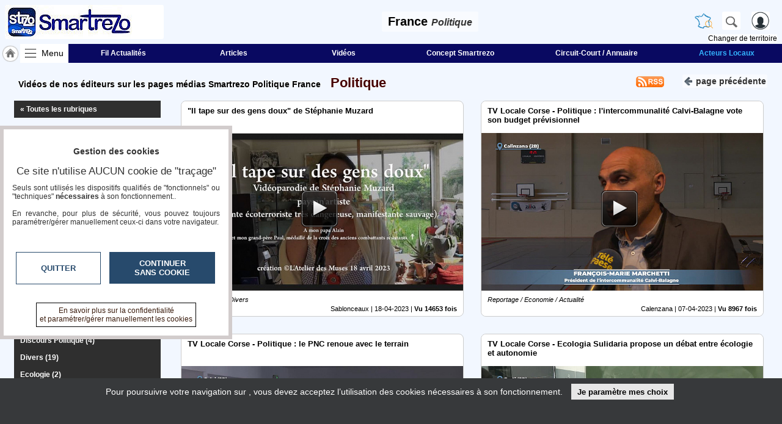

--- FILE ---
content_type: text/html; charset=utf-8
request_url: https://www.smartrezo.com/n31-france/politique/tv.html?pg=4
body_size: 16573
content:
<!DOCTYPE HTML>
<html xml:lang="fr" xmlns="http://www.w3.org/1999/xhtml" lang="fr">
<head>
<meta http-equiv="Content-Type" content="text/html; charset=utf-8" />
<title>Toutes les Vidéos de nos éditeurs sur les pages médias Smartrezo Politique France Smartrezo Politique France</title>
<meta name="description" content="Retrouvez toute l'actualité vidéo de nos éditeurs sur les pages médias Smartrezo Politique France"/> 
<meta name="keywords" content="vidéos,Smartrezo,Smartrezo,Politique,France"/>
<meta name="robots" content="index, follow" />
<link rel="canonical" href="https://www.smartrezo.com/n31-france/politique/tv.html" />
<link rel="icon" type="image/png" href="/img/2524_SR_favicon.png" />	

<meta name="viewport" content="width=device-width,minimum-scale=1,initial-scale=1">
<link rel="alternate" type="application/rss+xml" title="Les vidéos Smartrezo Politique France" href="https://www.smartrezo.com/n31-france/politique/mrssvds.php" />
<link rel="alternate" type="application/m3u" title="Playliste VLC : Les vidéos Smartrezo Politique France" href="https://www.smartrezo.com/rss/m3u.php?ids=31&thema=19" />
<link rel="stylesheet" type="text/css" href="/css/highslide.css" media="screen" /><link rel="stylesheet" href="/css/ui-smoothness-1.12.1/jquery-ui.min.css" /><link rel="stylesheet" type="text/css" href="/css/newntwk_MOD.css?v=1694246960" media="screen" /><link rel="stylesheet" type="text/css" href="/css/vtresponsD2.css?v=1727804834" media="screen" /><link rel="stylesheet" type="text/css" href="/cssSites/st_2524.css?v=176362802820260110200550" media="screen" /><link rel="stylesheet" type="text/css" href="/css/bpartage.css?v=1570360182" media="screen" /><link rel="stylesheet" type="text/css" href="/css/jquery.mentionsInput.css"><link rel="stylesheet" href="/css/pgtvB.css?v=1694162225" type="text/css" /><link rel="stylesheet" type="text/css" href="/slick/slick.css" /><link rel="stylesheet" type="text/css" href="/slick/slick-theme.css?v=1652455484" /><link rel="stylesheet" type="text/css" href="/css/1dex.css?v=1570360182" /><script src="/js/jquery-2.2.4.js"></script><script src="/js/jquery-migrate-1.4.1.min.js"></script><script src="/js/jquery-ui-1.12.1.min.js"></script><script src="/js/highslide-full.packed.js"></script><script src="/js/ntvlpkD2.js?v=1763628028"></script><script src="/js/underscore-min.js" type="text/javascript"></script><script src="/js/jquery.elastic.js" type="text/javascript"></script><script type="text/javascript" src="/js/jquery.mentionsInput.js"></script><script src="/slick/slick.js?v=1570360204"></script>
<style type="text/css">
/*<![CDATA[*/
.imgGazette {display:none;background:transparent none}.sliderContainer{height:120px; overflow:hidden}.sliderContainer img{width:100%;}.topSection a.rss{background: url("/img/rss5.png") no-repeat center left;width: 56px;height: 30px;}div#pageStuff{padding-right:0px; padding-left:0px; max-width:100%; overflow:auto;text-shadow: -1px 0 rgba(255,255,255,0.6), 0 1px rgba(255,255,255,0.6),1px 0 rgba(255,255,255,0.6), 0 -1px rgba(255,255,255,0.6);}#bpartage{float:right;margin:0px 8px 0px 8px;}#status-overlay {

    height: 100%;

    width: 100%;

    background: rgba(0, 0, 0, 0.50);

    position: fixed;

    top: 0;

    left: 0;

    z-index: 99999;

    overflow: hidden;

}

#highlight-textarea {

	background: #fff;

}
	
.mentions-input-box textarea{font-family:Verdana, Geneva, sans-serif;font-size:12px;}
div#newprof > div#form_partage{width:unset;background-color: #FFF; border:0px; padding:5px;border-left: 1px solid #CCC;}
/*]]>*/
</style>
</head>
<body>
<header>
	<div>
    	<div>
	        <a id="btnMHome" href="/n31-france/index.html"><span></span></a>
			<a id="btnMMenu" onclick="menuToggle()"><span></span></a>
	        <div class="logoMedia"><a href="/" title="Smartrezo" ><span>France <i>Politique</i></span></a></div>
			<div id="rbg"><span id="titrepg">France <i>Politique</i></span></div>                
			<div class="vt_searchHeader">
				<a class="hdrshbutton" id="tershbutton" style="margin: 0 12px 0px 0px;background: transparent url(/img/picto-france.png) center center no-repeat;background-size: contain;" onClick="$('#terrs').show(); select_terr_search(800)" title="changer de territoire"></a>
	        	<a class="hdrshbutton" id="hdrshbutton" onClick="$('#terrs').show(); select_norm_search(800)" title="Rechercher"></a>
	            <div id="usrlogin">
					<a id="login_window" title="S'identifier"></a>
					<a id="connected_logo"></a>
					<span id="info_conn" class="tmsk arrondi3">S'identifier</span>
				</div>
				<div id="chgterr" onClick="$('#terrs').show(); select_terr_search(800)">Changer de territoire</div>
				<div id="rsflux"></div>
			</div>
		</div>
	</div>

	<div id="topMenuPlace" style="position:unset">
    	<div>	        
        	<div style="width:112px;"><a href="/n31-france/index.html" class="navh" title="Accueil France">&nbsp;</a><a id="shhd" name="menu" onClick="menuToggle()" >Menu</a></div><a class="ml first"  href="actu.html" target="_self" id="btn18931">Fil Actualités</a><a class="ml"  href="journal.html" target="_self" id="btn17235">Articles</a><a class="ml"  href="tv.html" target="_self" id="btn17234">Vidéos</a><a class="ml"  href="page.php?pgid=18793" target="_self" id="btn18936">Concept Smartrezo</a><a class="ml"  href="annuaire.html" target="_self" id="btn18216">Circuit-Court / Annuaire</a><a class="ml last"  href="https://www.acteurs-locaux.fr/n31-france/index.html" target="_blank" id="btn18933">Acteurs Locaux</a>
		</div>		
	</div>	
</header>
<nav id="menu" class="degrade2">
<ul >
<li><a class=" first"  href="/n31-france/index.html" target="_self" id="btn17228">SmartreZo France</a></li><li><a class=""  href="actu.html" target="_self" id="btn17264">Fil Actualités</a></li><li><a class=""  href="journal.html" target="_self" id="btn12032">Articles</a></li><li><a class=""  href="tv.html" target="_self" id="btn12031">Vidéos</a></li><li class=""><span id="btn17230" class="moreSContent  btn17230" data-ttog="_btn17230">RUBRIQUES</span><ul id="_btn17230" ><li><a href="/n31-france/a-la-une/tv.html">A la une</a></li><li><a href="/n31-france/agriculture/tv.html">Agriculture</a></li><li><a href="/n31-france/culture/tv.html">Culture</a></li><li><a href="/n31-france/economie/tv.html">Economie</a></li><li><a href="/n31-france/education-formation/tv.html">Education - formation</a></li><li><a href="/n31-france/gastronomie-terroir/tv.html">Gastronomie - Terroir</a></li><li><a href="/n31-france/geeks/tv.html">Geeks</a></li><li><a href="/n31-france/handicap/tv.html">Handicap</a></li><li><a href="/n31-france/mini-serie/tv.html">MINI SÉRIE</a></li><li><a href="/n31-france/nature-environnement/tv.html">Nature Environnement</a></li><li><a href="/n31-france/numerique/tv.html">Numérique</a></li><li><a href="/n31-france/podcasts/tv.html">PODCASTS</a></li><li><a href="/n31-france/politique/tv.html">Politique</a></li><li><a href="/n31-france/sante/tv.html">Santé</a></li><li><a href="/n31-france/societe/tv.html">Société</a></li><li><a href="/n31-france/sport/tv.html">Sport</a></li><li><a href="/n31-france/tour-du-monde/tv.html">Tour Du Monde</a></li><li><a href="/n31-france/tourisme/tv.html">Tourisme</a></li></ul><li><a class="" style="margin-top:15px;" href="blogs.html" target="_self" id="btn17231">Blogs Prémium</a></li><li class=""  ><span class="moreSContent 17252" id="btn17252" data-ttog="_17252">Médias du groupe</span><ul  id="_17252"><li class="first"><a href="https://www.acteurs-locaux.fr/n31-france/index.html" target="_blank">Acteurs Locaux en mouvement</a></li><li class=""><a href="https://www.tvlocale.fr/n31-france/index.html" target="_blank">TvLocale</a></li><li class=""><a href="https://www.hulcoq.fr/n31-france/index.html" target="_blank">HULCOQ</a></li><li class=""><a href="https://www.jeunesreporterssansfrontieres.fr/n31-france/index.html" target="_blank">Jeunes Reporters Sans Frontières</a></li><li class=""><a href="https://souverainete-numerique.smartrezo.com/n31-france/index.html" target="_blank">Souveraineté Numérique</a></li><li class=""><a href="https://www.medias-francophones.com/u8-international/index.html" target="_blank">Médias francophones</a></li><li class=""><a href="https://www.tvcitoyenne.com/n31-france/index.html" target="_blank">TvCitoyenne</a></li><li class="last"><a href="https://zik.smartrezo.com/n31-france/index.html" target="_blank">Zik Rezo</a></li></ul><li><a class=""  href="annuaire.html" target="_self" id="btn18199">Circuit-Court / Annuaire</a></li><li><a class=""  href="page.php?pgid=18793" target="_self" id="btn18793">Le Concept</a></li><li class=""  ><span class="moreSContent 20972" id="btn20972" data-ttog="_20972">Nos outils</span><ul  id="_20972"><li class="first"><a href="page.php?pgid=20973" target="_self">Blog ou Pages de communication</a></li><li class=""><a href="page.php?pgid=20975" target="_self">Marketplace et boutiques</a></li><li class=""><a href="page.php?pgid=20974" target="_self">Nos annuaires</a></li><li class="last"><a href="page.php?pgid=20977" target="_self">Nos plateformes MEDIAS</a></li></ul><li><a class=""  href="agenda.html" target="_self" id="btn12030">Agenda</a></li><li><a class=""  href="/admcorr/index.php" target="_blank" id="btn17232">Accès éditeur Média</a></li><li><a class=""  href="https://www.smartrezo.com/admpro/login.php?ann=1" target="_blank" id="btn19072">Accès administration boutique</a></li><li><a class=" last"  href="https://www.smartrezo.com/admpro/login.php?ann=1" target="_blank" id="btn17226">Inscription annuaires Pro</a></li>
</ul></nav><section id="usr_reserved" class="son"></section>
<section id="siteBody" class="clearfix" style="max-width:1680px">
<style type="text/css">/*<![CDATA[*/
.abs_catcol{ position:absolute; top:22px; left:0px;z-index:98}

.abs_catcol > li > ul{z-index:99}
#shhdRubriques{display:none; font-size:16px; line-height:30px;background:rgba(255,255,255,0.6) url('/img/pictomenu57-2ini.png') center left no-repeat; background-size:contain; padding-left:35px;border: 1px solid #4C4C4C;border-radius: 5px;margin: -15px 0px 15px 0px;}
.vdmenu > li {background: #2F2F2F;color: #FFF;margin:0px; padding:2px 0px}
.vdmenu > li a{color: #FFF;}
.vdmenu > li:hover a{color:#000}
.vdmenu > li.selected > a{color: #FFF;}
.vdmenu > li.selected > ul > li > a,.vdmenu > li.selected:hover > a{color: #000;}
/*]]>*/</style>
	<div id="partCenter" >
    <div id="pubBLK2" class="yepub clearfix"></div>
    <section class="topSection clearfix" style="padding:0px; margin:10px 0px 0px 0px; ">
		<span class="imgGazette"></span>
		<h1><span class="fil">Vidéos de nos éditeurs sur les pages médias Smartrezo Politique France <a href="index.html" style="font-size:22px; color:#450101">&nbsp; Politique</a> </span></h1>
		<button type="button" class="stdbtn" onclick="history.go(-1)" style="margin: 4px 4px 0px 20px;"><span></span>page&nbsp;précédente</button>		
        <a target="_blank" href="mrssvds.php" class="rss"></a>			
    </section>
    
    <div class="clearfix" style="margin:11px 0px 0px 0px; ">
    </div>
    <div id="catcol_container" class="smcolleft clrlft" style="margin-left:3px; width:190px; float:left; min-height:100px; position:relative">
    <button id="shhdRubriques" type="button" onClick="if($('#catcol').is(':hidden')) {$('#catcol').data('state','visible');$('#catcol').show();}
    else {$('#catcol').data('state','hidden');$('#catcol').hide();}
    /*$('#catcol').toggle(500)*/">Rubriques</button>
      <ul id="catcol" class="vdmenu"></ul>
    </div>
    
    <div id="smcolcenter" class="smcolcenter" style="width:calc(100% - 193px); float:left; "><style>/*<![CDATA[*/
.vlList > li{width:calc(100% - 20px); margin:0px 11px 23px 7px; position:relative; border:0; padding:0; background: #FFF none; cursor:pointer; border:1px solid #CCC; border-radius:8px;}
.vlList > li img{ border:0; width:100%; height:auto; margin-top:52px; margin-bottom:38px;}
.vlList > li i{  text-align:left; }
.vlList > li p{position:absolute; left:0; bottom:0px; background:rgba(255,255,255,0.92); color:#000; margin:0; width:calc(100% - 20px); padding:4px 10px 6px; z-index:1;font-size: 0.9em; border-radius:0px 0px 8px 8px;}
.vlList > li p > strong{display:block;font-size:1.1em; margin-bottom:5px;height: 34px; min-height: 34px;overflow: hidden;}
.vlList > li p span{display:block; clear:both; text-align:right; padding-top:3px;}
.vlList > li:hover p > strong{height:auto;}

.vlList > li > strong{display: block;position: absolute;top: 0;font-size: 1.1em;padding: 8px 10px;height: 27px;overflow: hidden; background:#FFF; text-align:left; border-radius:8px 8px 0px 0px}
.vlList > li:hover > strong{height: unset;}


@media screen and (max-width : 518px){
.vdmenu > li {white-space:nowrap}
}

@media screen and (min-width : 518px){
.vlList > li{width:calc(100% - 30px); margin:0px 1px 21px 15px;border:1px solid #CCC}
}
@media screen and (min-width : 960px){
	.vlList > li{width:calc(50% - 35px); margin:0px 0px 28px 28px;border:1px solid #CCC}	
	}

@media screen and (min-width : 1300px){
	/*.vlList > li{width:calc(50% - 35px); margin:0px 0px 30px 30px;}*/
	.vlList > li{width:calc(33% - 45px); margin:0px 0px 40px 43px;border:1px solid #CCC}
	}
	
	
span.playbtn{display:block;position:absolute; left:calc(50% - 35px);top:calc(50% - 30px); width:60px; height:60px; background: url(/js/images/play_btn.png) top left no-repeat;}
/*]]>*/</style>
    <ul class="vlList" id="vlList">
    </ul>    
    </div>
    
    <section class="bclear"><br>
    <ul id="bpartage">
<li><span class="link" onClick="return hs.htmlExpand(this, { objectType: 'ajax', src: '/ajax/dec_contenu.php?ctu=L24zMS1mcmFuY2UvcG9saXRpcXVlL3R2Lmh0bWw/cGc9NA==&ids=31&vThema=2524', height:350, width:560} )" title="Signaler" ><img src="/img/alerte_contenu.jpg" alt="" width="14" height="20" border="0" style="border-radius: 3px;"/></span>
</li>
<li><script type="text/javascript" src="//www.smartrezo.com/partage/shareltv.js?v=2&host=www.smartrezo.com"></script></li>



<li><a class="twtr" href="" target="tvl_exchange" onclick="nwvW=window.open('https://twitter.com/intent/tweet/?url=https%3A%2F%2Fwww.smartrezo.com%2Fn31-france%2Fpolitique%2Ftv.html%3Fpg%3D4&text='+encodeURIComponent(document.title+'\n'),'tvl_exchange','location=no,status=no,directories=no,toolbar=no,menubar=no,scrollbars=yes,resizable=yes,copyhistory=no,width=650,height=570,modal=yes,alwaysRaised=yes');if (window.focus) {nwvW.focus();} return false;"></a></li>
<li ><a id="linkedin" class="linkedin" title="LinkedinShare" target="_blank" href="https://www.linkedin.com/shareArticle?mini=true&url=https%3A%2F%2Fwww.smartrezo.com%2Fn31-france%2Fpolitique%2Ftv.html%3Fpg%3D4&title=Vid%C3%A9os%20de%20nos%20%C3%A9diteurs%20sur%20les%20pages%20m%C3%A9dias%20Smartrezo%20Politique%20France%20Smartrezo%20Politique%20France"><span></span></a></li>
<li><a id="pinterest" class="pinterest" title="pinterestShare" href="//pinterest.com/pin/create/button/?url=%2F%2Fwww.smartrezo.com%2Fn31-france%2Fpolitique%2Ftv.html%3Fpg%3D4" target="pinterest"></a><script type="text/javascript">
//<![CDATA[
$(document).ready(function(){
	document.getElementById('pinterest').href+='&description='+encodeURIComponent(document.getElementsByName('description')[0].getAttribute('content'));
	try{document.getElementById('pinterest').href+='&media='+encodeURIComponent(document.querySelector("meta[property='og:image']").content);}catch(e) {}
	//setTimeout('set_linkedin_css()',1000);	
	});	
//]]>
</script>
</li>

<li class="scoop-it"><a href="javascript:(function(){scscript=document.createElement('SCRIPT');scscript.type='text/javascript';scscript.src='https://www.scoop.it/resources/bklet/scoop.js?x='+(Math.random());document.getElementsByTagName('head')[0].appendChild(scscript);document.sc_srvurl='https://www.scoop.it'})();">&nbsp;</a></li>
<li><a class="facebook" href="https://www.facebook.com/sharer/sharer.php?u=https%3A%2F%2Fwww.smartrezo.com%2Fn31-france%2Fpolitique%2Ftv.html%3Fpg%3D4%26vrs%3D5119" target="_blank"></a></li>
<li><a class="pmail" href="" onclick="return hs.htmlExpand(this, { objectType: 'iframe', src:'/ajframes/messagerie/sendByMail.php?idSite=31&vThema=2524&rquri=L24zMS1mcmFuY2UvcG9saXRpcXVlL3R2Lmh0bWw/cGc9NA==', width:700} )" title="Envoyer à un ami"></a></li>
</ul><button type="button" style="float:right; font-size:11px; text-decoration:none;" onclick="return hs.htmlExpand(this, { contentId: 'highslide-html-displayCode', objectType: 'iframe', src:'/partage/addContent.php' ,width: 600, height: 500} )">Insérez sur votre site</button>
<div class="bclear"></div>
<div class="bclear">&nbsp;</div>
    </section>
    
    <div id="pageStuff">
Page 4 / 16 <a href="/n31-france/politique/tv.html?pg=1" >1</a><a href="/n31-france/politique/tv.html?pg=2" >2</a><a href="/n31-france/politique/tv.html?pg=3" >3</a><a href="/n31-france/politique/tv.html?pg=4" class="selected">4</a><a href="/n31-france/politique/tv.html?pg=5" >5</a><a href="/n31-france/politique/tv.html?pg=6" >6</a><a href="/n31-france/politique/tv.html?pg=7" >7</a><a href="/n31-france/politique/tv.html?pg=8" >8</a><a href="/n31-france/politique/tv.html?pg=9" >9</a><a href="/n31-france/politique/tv.html?pg=10" >10</a><a href="/n31-france/politique/tv.html?pg=11" >11</a><a href="/n31-france/politique/tv.html?pg=12" >12</a><a href="/n31-france/politique/tv.html?pg=13" >13</a><a href="/n31-france/politique/tv.html?pg=14" >14</a><a href="/n31-france/politique/tv.html?pg=15" >15</a><a href="/n31-france/politique/tv.html?pg=16" >16</a></div>

    </div>
    
<div id="partLRight" >
    
</div>
<div class="clearfix"></div>
</section>
<div style="clear:both; height;10px;"></div><script type="application/ld+json">{"@context": "https://schema.org","@type": "BreadcrumbList","itemListElement": [{"@type": "ListItem","position": "1","name": "Accueil Smartrezo France","item": "https:\/\/www.smartrezo.com\/n31-france\/index.html"},{"@type": "ListItem","position": "2","name": "Accueil Smartrezo France Politique","item": "https:\/\/www.smartrezo.com\/n31-france\/\/politique\/index.html"},{"@type": "ListItem","position": "3","name": "WebTv Smartrezo France Politique","item": "https:\/\/www.smartrezo.com\/n31-france\/\/politique\/tv.html"}]}</script><script type="application/ld+json" id="jsondata">{"@context": "https://schema.org","@graph": [{"@type": "VideoObject","name":"\"Il tape sur des gens doux\" de St\u00e9phanie Muzard","description":"Vid\u00e9oparodie du 18 avril 2023.\r\nSans buts lucratifs.\r\nProt\u00e9g\u00e9 par le droit d'auteur. \u00a9www.latelierdesmuses.com\u00a02023\r\nToutes diffusions, copies, cap","url":"tv-il-tape-sur-des-gens-doux-de-stephanie-muzard.html?vod=22734","thumbnailUrl":"https:\/\/www.smartrezo.com\/tim\/tim700-394-strcorr!localetv!eu\/mp4s\/NVCORR\/245\/il-tape-sur-des-gens-doux.jpg","image":"https:\/\/www.smartrezo.com\/tim\/tim700-394-strcorr!localetv!eu\/mp4s\/NVCORR\/245\/il-tape-sur-des-gens-doux.jpg","uploadDate":"2023-04-18T18:04:56+02:00","dateCreated":"2023-04-18T18:04:56+02:00","duration":"PT0H3M15S","genre":"Clip \/ Divers \/ Divers","interactionStatistic": {"@type": "InteractionCounter","interactionType": { "@type": "http://schema.org/WatchAction" },"userInteractionCount": 14653},"contentUrl":"https:\/\/www.smartrezo.com\/video\/vodnwv22734.mp4","embedUrl":"tv-il-tape-sur-des-gens-doux-de-stephanie-muzard.html?vod=22734","sitename":"Sablonceaux","ltype":"","dt":"18-04-2023","fulldt":"2023-04-18 18:11"},{"@type": "VideoObject","name":"TV Locale Corse - Politique : l'intercommunalit\u00e9 Calvi-Balagne vote son budget pr\u00e9visionnel","description":"La Communaut\u00e9 de communes Calvi-Balagne a vot\u00e9 son budget primitif. R\u00e9unis hier au complexe sportif, les \u00e9lus ont adopt\u00e9 tous les points \u00e0 l\u2019ordre ","url":"tv-tv-locale-corse-politique-l-intercommunalite-calvi-bala.html?vod=22628","thumbnailUrl":"https:\/\/www.smartrezo.com\/tim\/tim700-394-strcorr!localetv!eu\/mp4s\/NVCORR\/557\/PADbon-budget-calvi-balagne.jpg","image":"https:\/\/www.smartrezo.com\/tim\/tim700-394-strcorr!localetv!eu\/mp4s\/NVCORR\/557\/PADbon-budget-calvi-balagne.jpg","uploadDate":"2023-04-07T11:00:34+02:00","dateCreated":"2023-04-07T11:00:34+02:00","duration":"PT0H2M50S","genre":"Reportage \/ Economie  \/ Actualit\u00e9","interactionStatistic": {"@type": "InteractionCounter","interactionType": { "@type": "http://schema.org/WatchAction" },"userInteractionCount": 8967},"contentUrl":"https:\/\/www.smartrezo.com\/video\/vodnwv22628.mp4","embedUrl":"tv-tv-locale-corse-politique-l-intercommunalite-calvi-bala.html?vod=22628","sitename":"Calenzana","ltype":"","dt":"07-04-2023","fulldt":"2023-04-07 19:04"},{"@type": "VideoObject","name":"TV Locale Corse - Politique : le PNC renoue avec le terrain","description":"C'est pour \u00e9couter et faire remonter les id\u00e9es et les questions de la population, que le PNC organise des r\u00e9unions dans les micro-r\u00e9gions de l'\u00cele.","url":"tv-tv-locale-corse-politique-le-pnc-renoue-avec-le-terrain.html?vod=22619","thumbnailUrl":"https:\/\/www.smartrezo.com\/tim\/tim700-394-strcorr!localetv!eu\/mp4s\/NVCORR\/557\/PAD-re-union-pnc.jpg","image":"https:\/\/www.smartrezo.com\/tim\/tim700-394-strcorr!localetv!eu\/mp4s\/NVCORR\/557\/PAD-re-union-pnc.jpg","uploadDate":"2023-04-06T14:00:36+02:00","dateCreated":"2023-04-06T14:00:36+02:00","duration":"PT0H3M12S","genre":"Reportage \/ Citoyennet\u00e9 \/ Corse","interactionStatistic": {"@type": "InteractionCounter","interactionType": { "@type": "http://schema.org/WatchAction" },"userInteractionCount": 5161},"contentUrl":"https:\/\/www.smartrezo.com\/video\/vodnwv22619.mp4","embedUrl":"tv-tv-locale-corse-politique-le-pnc-renoue-avec-le-terrain.html?vod=22619","sitename":"Calvi","ltype":"","dt":"06-04-2023","fulldt":"2023-04-06 18:40"},{"@type": "VideoObject","name":"TV Locale Corse - Ecologia Sulidaria propose un d\u00e9bat entre \u00e9cologie et autonomie","description":"Que peut-on et doit-on attendre d\u2019une autonomie de la Corse ?\r\nC\u2019est \u00e0 une de ces nombreuses\u00a0 questions que\u00a0 le Parti Ecologia Sulidaria a tent\u00e9 de","url":"tv-tv-locale-corse-ecologia-sulidaria-propose-un-debat-entre.html?vod=22548","thumbnailUrl":"https:\/\/www.smartrezo.com\/tim\/tim700-394-strcorr!localetv!eu\/mp4s\/NVCORR\/557\/PAD-30032023-AUTONOMIE-ECOLOGIE-CORTE-1.jpg","image":"https:\/\/www.smartrezo.com\/tim\/tim700-394-strcorr!localetv!eu\/mp4s\/NVCORR\/557\/PAD-30032023-AUTONOMIE-ECOLOGIE-CORTE-1.jpg","uploadDate":"2023-03-30T12:00:19+02:00","dateCreated":"2023-03-30T12:00:19+02:00","duration":"PT0H3M45S","genre":"Reportage \/ D\u00e9veloppement \u00e9conomique \/ Corse","interactionStatistic": {"@type": "InteractionCounter","interactionType": { "@type": "http://schema.org/WatchAction" },"userInteractionCount": 9214},"contentUrl":"https:\/\/www.smartrezo.com\/video\/vodnwv22548.mp4","embedUrl":"tv-tv-locale-corse-ecologia-sulidaria-propose-un-debat-entre.html?vod=22548","sitename":"Lumio","ltype":"","dt":"30-03-2023","fulldt":"2023-03-30 18:35"},{"@type": "VideoObject","name":"TV Locale Corse - Vie politique : Anne-Marie Natali f\u00eate ses 40 ans de mandature","description":"Anne-Marie Natali a c\u00e9l\u00e9br\u00e9, ce samedi (14 mars), ses quarante ans \u00e0 la t\u00eate de la commune de Borgu. R\u00e9unis au complexe sportif de la commune, \u00e9lus","url":"tv-tv-locale-corse-vie-politique-anne-marie-natali-fete-se.html?vod=22375","thumbnailUrl":"https:\/\/www.smartrezo.com\/tim\/tim700-394-strcorr!localetv!eu\/mp4s\/NVCORR\/557\/PAD-anne-marie-natali.jpg","image":"https:\/\/www.smartrezo.com\/tim\/tim700-394-strcorr!localetv!eu\/mp4s\/NVCORR\/557\/PAD-anne-marie-natali.jpg","uploadDate":"2023-03-14T20:45:52+01:00","dateCreated":"2023-03-14T20:45:52+01:00","duration":"PT0H5M12S","genre":"Reportage \/ Discours Politique \/ Elus","interactionStatistic": {"@type": "InteractionCounter","interactionType": { "@type": "http://schema.org/WatchAction" },"userInteractionCount": 5609},"contentUrl":"https:\/\/www.smartrezo.com\/video\/vodnwv22375.mp4","embedUrl":"tv-tv-locale-corse-vie-politique-anne-marie-natali-fete-se.html?vod=22375","sitename":"Borgo","ltype":"","dt":"14-03-2023","fulldt":"2023-03-14 20:45"},{"@type": "VideoObject","name":"Commission parlementaire sur la perte de souverainet\u00e9 \u00e9nerg\u00e9tique de la France - Auditions pr\u00e9liminaires divers [2022-11-02]","description":"Le scandale du saccage de notre fili\u00e8re nucl\u00e9aire par nos dirigeants politiques depuis 20 \u00e0 30 ans m\u00e9ritait cette enqu\u00eate d'une commisssion parleme","url":"tv-commission-parlementaire-sur-la-perte-de-souverainete-ener.html?vod=22349","thumbnailUrl":"https:\/\/www.smartrezo.com\/tim\/tim700-394-strcorr!localetv!eu\/mp4s\/NVCORR\/695\/Auditions-diverses-20221102.jpg","image":"https:\/\/www.smartrezo.com\/tim\/tim700-394-strcorr!localetv!eu\/mp4s\/NVCORR\/695\/Auditions-diverses-20221102.jpg","uploadDate":"2023-03-11T16:10:58+01:00","dateCreated":"2023-03-11T16:10:58+01:00","duration":"PT2H0M21S","genre":"NC \/ Assembl\u00e9e Nationale \/ Energie","interactionStatistic": {"@type": "InteractionCounter","interactionType": { "@type": "http://schema.org/WatchAction" },"userInteractionCount": 18640},"contentUrl":"https:\/\/www.smartrezo.com\/video\/vodnwv22349.mp4","embedUrl":"tv-commission-parlementaire-sur-la-perte-de-souverainete-ener.html?vod=22349","sitename":"France","ltype":"","dt":"11-03-2023","fulldt":"2023-03-11 16:27"},{"@type": "VideoObject","name":"TV Locale Corse - Fonds Europ\u00e9ens : la Collectivit\u00e9 de Corse pr\u00e9sente son programme","description":"Ce mardi 7 mars, \u00e0 Bastia, s\u2019est tenu le comit\u00e9 de suivi des 275 millions d\u2019euros de fonds europ\u00e9ens attribu\u00e9s \u00e0 la Corse sur la p\u00e9riode 2021-2027.","url":"tv-tv-locale-corse-fonds-europeens-la-collectivite-de-cor.html?vod=22337","thumbnailUrl":"https:\/\/www.smartrezo.com\/tim\/tim700-394-strcorr!localetv!eu\/mp4s\/NVCORR\/557\/PAD-fonds-europe-ens.jpg","image":"https:\/\/www.smartrezo.com\/tim\/tim700-394-strcorr!localetv!eu\/mp4s\/NVCORR\/557\/PAD-fonds-europe-ens.jpg","uploadDate":"2023-03-09T19:00:24+01:00","dateCreated":"2023-03-09T19:00:24+01:00","duration":"PT0H2M46S","genre":"Reportage \/ Europe \/ Fonds europ\u00e9ens","interactionStatistic": {"@type": "InteractionCounter","interactionType": { "@type": "http://schema.org/WatchAction" },"userInteractionCount": 13840},"contentUrl":"https:\/\/www.smartrezo.com\/video\/vodnwv22337.mp4","embedUrl":"tv-tv-locale-corse-fonds-europeens-la-collectivite-de-cor.html?vod=22337","sitename":"Bastia","ltype":"","dt":"09-03-2023","fulldt":"2023-03-09 19:00"},{"@type": "VideoObject","name":"TV Locale Corse - Projet \u00e9ducatif territorial - l'\u00e9galit\u00e9 des chances pour tous","description":"Le Conseil municipal de Porto Vecchio a vot\u00e9, \u00e0 l\u2019unanimit\u00e9, en d\u00e9but de semaine, la convention de mise en \u0153uvre du PEDT, Projet \u00c9ducatif Territori","url":"tv-tv-locale-corse-projet-educatif-territorial-l-egalite.html?vod=22292","thumbnailUrl":"https:\/\/www.smartrezo.com\/tim\/tim700-394-strcorr!localetv!eu\/mp4s\/NVCORR\/557\/PAD-01032023-PEDT.jpg","image":"https:\/\/www.smartrezo.com\/tim\/tim700-394-strcorr!localetv!eu\/mp4s\/NVCORR\/557\/PAD-01032023-PEDT.jpg","uploadDate":"2023-02-28T18:54:08+01:00","dateCreated":"2023-02-28T18:54:08+01:00","duration":"PT0H4M48S","genre":"Reportage \/ Education Nationale \/ Projet \u00c9ducatif Territorial et du Plan","interactionStatistic": {"@type": "InteractionCounter","interactionType": { "@type": "http://schema.org/WatchAction" },"userInteractionCount": 18454},"contentUrl":"https:\/\/www.smartrezo.com\/video\/vodnwv22292.mp4","embedUrl":"tv-tv-locale-corse-projet-educatif-territorial-l-egalite.html?vod=22292","sitename":"PORTO VECCHIO","ltype":"","dt":"01-03-2023","fulldt":"2023-03-01 19:24"},{"@type": "VideoObject","name":"TV Locale Corse - R\u00e9union groupe Liot - Retour sur les discussions avec l'\u00e9tat place Beauvau","description":"Le groupe LIOT (Libert\u00e9s, Ind\u00e9pendants, Outre-mer et Territoire) a organis\u00e9 une conf\u00e9rence de presse organis\u00e9e ce samedi 25 f\u00e9vrier. Jean Felix Acq","url":"tv-tv-locale-corse-reunion-groupe-liot-retour-sur-les-disc.html?vod=22283","thumbnailUrl":"https:\/\/www.smartrezo.com\/tim\/tim700-394-strcorr!localetv!eu\/mp4s\/NVCORR\/557\/PAD-27022023-ITV-AQUAVIVA.jpg","image":"https:\/\/www.smartrezo.com\/tim\/tim700-394-strcorr!localetv!eu\/mp4s\/NVCORR\/557\/PAD-27022023-ITV-AQUAVIVA.jpg","uploadDate":"2023-02-28T14:09:48+01:00","dateCreated":"2023-02-28T14:09:48+01:00","duration":"PT0H2M15S","genre":"Reportage \/ D\u00e9clarations Politiques \/ Elus Corses","interactionStatistic": {"@type": "InteractionCounter","interactionType": { "@type": "http://schema.org/WatchAction" },"userInteractionCount": 6818},"contentUrl":"https:\/\/www.smartrezo.com\/video\/vodnwv22283.mp4","embedUrl":"tv-tv-locale-corse-reunion-groupe-liot-retour-sur-les-disc.html?vod=22283","sitename":"Bastia","ltype":"","dt":"28-02-2023","fulldt":"2023-02-28 18:11"},{"@type": "VideoObject","name":"TV Locale Corse - Le groupe Liot s'ancre \u00e0 l'assembl\u00e9e nationale","description":"Le groupe Liot \u201c Libert\u00e9s, Ind\u00e9pendants, Outre-mer et Territoires\u201d s\u2019enracine \u00e0 l\u2019assembl\u00e9e nationale. A travers une conf\u00e9rence de presse organis\u00e9e","url":"tv-tv-locale-corse-le-groupe-liot-s-ancre-a-l-assemblee-nat.html?vod=22282","thumbnailUrl":"https:\/\/www.smartrezo.com\/tim\/tim700-394-strcorr!localetv!eu\/mp4s\/NVCORR\/557\/PAD-27022023-LIOT.jpg","image":"https:\/\/www.smartrezo.com\/tim\/tim700-394-strcorr!localetv!eu\/mp4s\/NVCORR\/557\/PAD-27022023-LIOT.jpg","uploadDate":"2023-02-28T12:33:29+01:00","dateCreated":"2023-02-28T12:33:29+01:00","duration":"PT0H2M45S","genre":"Reportage \/ Partis Politiques \/ LIOT","interactionStatistic": {"@type": "InteractionCounter","interactionType": { "@type": "http://schema.org/WatchAction" },"userInteractionCount": 7488},"contentUrl":"https:\/\/www.smartrezo.com\/video\/vodnwv22282.mp4","embedUrl":"tv-tv-locale-corse-le-groupe-liot-s-ancre-a-l-assemblee-nat.html?vod=22282","sitename":"Bastia","ltype":"","dt":"28-02-2023","fulldt":"2023-02-28 15:58"},{"@type": "VideoObject","name":"TV Locale Calvi - R\u00e9union de la Communaut\u00e9 de communes : 2 nouveaux repr\u00e9sentants \u00e0 la Chambre des territoires","description":"Hier soir, le conseil communautaire de Calvi Balagne s\u2019est r\u00e9uni au complexe sportif de Calinzana. Parmi les 15 points \u00e0 l'ordre du jour, c'est l\u2019\u00e9","url":"tv-tv-locale-calvi-reunion-de-la-communaute-de-communes-2.html?vod=22249","thumbnailUrl":"https:\/\/www.smartrezo.com\/tim\/tim700-394-strcorr!localetv!eu\/mp4s\/NVCORR\/557\/PAD-17022023-ConseilinterCoVoteCH.jpg","image":"https:\/\/www.smartrezo.com\/tim\/tim700-394-strcorr!localetv!eu\/mp4s\/NVCORR\/557\/PAD-17022023-ConseilinterCoVoteCH.jpg","uploadDate":"2023-02-21T07:58:27+01:00","dateCreated":"2023-02-21T07:58:27+01:00","duration":"PT0H3M2S","genre":"Reportage \/ Economie  \/ Actualit\u00e9","interactionStatistic": {"@type": "InteractionCounter","interactionType": { "@type": "http://schema.org/WatchAction" },"userInteractionCount": 11763},"contentUrl":"https:\/\/www.smartrezo.com\/video\/vodnwv22249.mp4","embedUrl":"tv-tv-locale-calvi-reunion-de-la-communaute-de-communes-2.html?vod=22249","sitename":"Calvi","ltype":"","dt":"21-02-2023","fulldt":"2023-02-21 07:58"},{"@type": "VideoObject","name":"TV Locale Corse - Scontri di a Muntagna Corsa : le Comit\u00e9 de massif engag\u00e9 pour le rural","description":"Le comit\u00e9 de Massif s\u2019est r\u00e9uni, hier et aujourd\u2019hui, \u00e0 Zicavu pour la 6\u00e8me \u00e9dition des Scontri di a Muntagna Corsa. L\u2019occasion pour le Pr\u00e9sident d","url":"tv-tv-locale-corse-scontri-di-a-muntagna-corsa-le-comite-d.html?vod=22222","thumbnailUrl":"https:\/\/www.smartrezo.com\/tim\/tim700-394-strcorr!localetv!eu\/mp4s\/NVCORR\/557\/PAD-comite-de-massif.jpg","image":"https:\/\/www.smartrezo.com\/tim\/tim700-394-strcorr!localetv!eu\/mp4s\/NVCORR\/557\/PAD-comite-de-massif.jpg","uploadDate":"2023-02-13T10:00:59+01:00","dateCreated":"2023-02-13T10:00:59+01:00","duration":"PT0H3M1S","genre":"Reportage \/ R\u00e9gions \/ Collectivit\u00e9 de Corse","interactionStatistic": {"@type": "InteractionCounter","interactionType": { "@type": "http://schema.org/WatchAction" },"userInteractionCount": 13218},"contentUrl":"https:\/\/www.smartrezo.com\/video\/vodnwv22222.mp4","embedUrl":"tv-tv-locale-corse-scontri-di-a-muntagna-corsa-le-comite-d.html?vod=22222","sitename":"Corse","ltype":"","dt":"13-02-2023","fulldt":"2023-02-13 16:03"},{"@type": "VideoObject","name":"TV Locale Ajaccio - Hommage au pr\u00e9fet Claude \u00c9rignac : La c\u00e9r\u00e9monie en pr\u00e9sence de G\u00e9rald Darmanin","description":"G\u00e9rald Darmanin a pr\u00e9sid\u00e9 aujourd\u2019hui \u00e0 Ajaccio la c\u00e9r\u00e9monie d\u2019hommage au pr\u00e9fet \u00c9rignac, assassin\u00e9 il y a 25 ans. Le ministre de l'Int\u00e9rieur avait","url":"tv-tv-locale-ajaccio-hommage-au-prefet-claude-erignac-la.html?vod=22198","thumbnailUrl":"https:\/\/www.smartrezo.com\/tim\/tim700-394-strcorr!localetv!eu\/mp4s\/NVCORR\/557\/PAD-hommage-e-rignac.jpg","image":"https:\/\/www.smartrezo.com\/tim\/tim700-394-strcorr!localetv!eu\/mp4s\/NVCORR\/557\/PAD-hommage-e-rignac.jpg","uploadDate":"2023-02-08T20:30:54+01:00","dateCreated":"2023-02-08T20:30:54+01:00","duration":"PT0H4M13S","genre":"Reportage \/ Hommage \/ Prefet Erignac","interactionStatistic": {"@type": "InteractionCounter","interactionType": { "@type": "http://schema.org/WatchAction" },"userInteractionCount": 18328},"contentUrl":"https:\/\/www.smartrezo.com\/video\/vodnwv22198.mp4","embedUrl":"tv-tv-locale-ajaccio-hommage-au-prefet-claude-erignac-la.html?vod=22198","sitename":"Ajaccio","ltype":"","dt":"08-02-2023","fulldt":"2023-02-08 20:30"},{"@type": "VideoObject","name":"TV Locale Corse - Politique culturelle de la CDC : bilan et perspectives","description":"Mercredi dernier (25 janvier), en pr\u00e9ambule de la session de l\u2019Assembl\u00e9e de Corse, le Pr\u00e9sident de l\u2019Ex\u00e9cutif, Gilles Simeoni et la Conseill\u00e8re Ex\u00e9","url":"tv-tv-locale-corse-politique-culturelle-de-la-cdc-bilan-et.html?vod=22184","thumbnailUrl":"https:\/\/www.smartrezo.com\/tim\/tim700-394-strcorr!localetv!eu\/mp4s\/NVCORR\/557\/PAD-politique-culturelle-cdc.jpg","image":"https:\/\/www.smartrezo.com\/tim\/tim700-394-strcorr!localetv!eu\/mp4s\/NVCORR\/557\/PAD-politique-culturelle-cdc.jpg","uploadDate":"2023-02-08T15:24:35+01:00","dateCreated":"2023-02-08T15:24:35+01:00","duration":"PT0H3M12S","genre":"Reportage \/ R\u00e9gions \/ Collectivit\u00e9 de Corse","interactionStatistic": {"@type": "InteractionCounter","interactionType": { "@type": "http://schema.org/WatchAction" },"userInteractionCount": 6873},"contentUrl":"https:\/\/www.smartrezo.com\/video\/vodnwv22184.mp4","embedUrl":"tv-tv-locale-corse-politique-culturelle-de-la-cdc-bilan-et.html?vod=22184","sitename":"AJACCIO","ltype":"","dt":"08-02-2023","fulldt":"2023-02-08 15:24"},{"@type": "VideoObject","name":"Acteurs-Locaux sur TV Locale Bastia - La SCIC Sporting Club de Bastia a re\u00e7u Marl\u00e8ne Schiappa","description":"La secr\u00e9taire d'\u00c9tat \u00e0 l'\u00e9conomie sociale et solidaire et \u00e0 la vie associative, Marl\u00e8ne Schiappa est arriv\u00e9e en Corse, hier, pour un d\u00e9placement de","url":"tv-acteurs-locaux-sur-tv-locale-bastia-la-scic-sporting-club.html?vod=22082","thumbnailUrl":"https:\/\/www.smartrezo.com\/tim\/tim700-394-strcorr!localetv!eu\/mp4s\/NVCORR\/557\/PAD-schiappa-bastia.jpg","image":"https:\/\/www.smartrezo.com\/tim\/tim700-394-strcorr!localetv!eu\/mp4s\/NVCORR\/557\/PAD-schiappa-bastia.jpg","uploadDate":"2023-01-25T18:05:48+01:00","dateCreated":"2023-01-25T18:05:48+01:00","duration":"PT0H3M49S","genre":"Reportage \/ Rencontre Politique \/ Marl\u00e8ne Schiappa","interactionStatistic": {"@type": "InteractionCounter","interactionType": { "@type": "http://schema.org/WatchAction" },"userInteractionCount": 22820},"contentUrl":"https:\/\/www.smartrezo.com\/video\/vodnwv22082.mp4","embedUrl":"tv-acteurs-locaux-sur-tv-locale-bastia-la-scic-sporting-club.html?vod=22082","sitename":"FURIANI","ltype":"","dt":"25-01-2023","fulldt":"2023-01-25 18:05"},{"@type": "VideoObject","name":"TV Locale Haute-Corse - V\u0153ux du pr\u00e9fet de Haute-Corse : Michel Prosic expose les enjeux de 2023","description":"C\u2019est dans la salle des f\u00eates de Borgo, transform\u00e9e pour l\u2019occasion en salon pr\u00e9fectoral que\u00a0 le Pr\u00e9fet de la Haute-Corse, Michel Prosic, a pr\u00e9sent","url":"tv-tv-locale-haute-corse-v-ux-du-prefet-de-haute-corse-mi.html?vod=22100","thumbnailUrl":"https:\/\/www.smartrezo.com\/tim\/tim700-394-strcorr!localetv!eu\/mp4s\/NVCORR\/557\/PAD-veoux-pre-fet.jpg","image":"https:\/\/www.smartrezo.com\/tim\/tim700-394-strcorr!localetv!eu\/mp4s\/NVCORR\/557\/PAD-veoux-pre-fet.jpg","uploadDate":"2023-01-25T15:47:06+01:00","dateCreated":"2023-01-25T15:47:06+01:00","duration":"PT0H2M16S","genre":"Reportage \/ D\u00e9clarations Politiques \/ Divers","interactionStatistic": {"@type": "InteractionCounter","interactionType": { "@type": "http://schema.org/WatchAction" },"userInteractionCount": 10335},"contentUrl":"https:\/\/www.smartrezo.com\/video\/vodnwv22100.mp4","embedUrl":"tv-tv-locale-haute-corse-v-ux-du-prefet-de-haute-corse-mi.html?vod=22100","sitename":"BORGO","ltype":"","dt":"25-01-2023","fulldt":"2023-01-25 15:55"},{"@type": "VideoObject","name":"Acteurs-Locaux sur TV Locale Haut-de-Corse - Jos\u00e9e Martelli passe le flambeau \u00e0 J\u00e9r\u00f4me Casalonga","description":"C\u2019est d\u00e9sormais officiel depuis le dimanche 15 janvier, \u00e0 la suite du vote du conseil municipal, J\u00e9r\u00f4me Casalonga est le nouveau maire du village d","url":"tv-acteurs-locaux-sur-tv-locale-haut-de-corse-josee-martelli.html?vod=22084","thumbnailUrl":"https:\/\/www.smartrezo.com\/tim\/tim700-394-strcorr!localetv!eu\/mp4s\/NVCORR\/557\/PAD-16012023-ChangementDeMaire.jpg","image":"https:\/\/www.smartrezo.com\/tim\/tim700-394-strcorr!localetv!eu\/mp4s\/NVCORR\/557\/PAD-16012023-ChangementDeMaire.jpg","uploadDate":"2023-01-25T15:08:53+01:00","dateCreated":"2023-01-25T15:08:53+01:00","duration":"PT0H2M18S","genre":"Reportage \/ Inaugurations \/ Divers","interactionStatistic": {"@type": "InteractionCounter","interactionType": { "@type": "http://schema.org/WatchAction" },"userInteractionCount": 7142},"contentUrl":"https:\/\/www.smartrezo.com\/video\/vodnwv22084.mp4","embedUrl":"tv-acteurs-locaux-sur-tv-locale-haut-de-corse-josee-martelli.html?vod=22084","sitename":"Haute-Corse (2B)","ltype":"","dt":"25-01-2023","fulldt":"2023-01-25 15:08"},{"@type": "VideoObject","name":"Laurent Marcangeli : bilan et perspectives apr\u00e8s 6 mois \u00e0 l'Assembl\u00e9e Nationale","description":"Le d\u00e9put\u00e9 de la 1\u00e8re circonscription de Corse du Sud, Laurent Marcangeli a dress\u00e9 le bilan des six premiers mois de son mandat. L'occasion pour le ","url":"tv-laurent-marcangeli-bilan-et-perspectives-apres-6-mois-a.html?vod=22081","thumbnailUrl":"https:\/\/www.smartrezo.com\/tim\/tim700-394-strcorr!localetv!eu\/mp4s\/NVCORR\/557\/PADbon-marcangeli-bilan.jpg","image":"https:\/\/www.smartrezo.com\/tim\/tim700-394-strcorr!localetv!eu\/mp4s\/NVCORR\/557\/PADbon-marcangeli-bilan.jpg","uploadDate":"2023-01-25T13:59:48+01:00","dateCreated":"2023-01-25T13:59:48+01:00","duration":"PT0H4M5S","genre":"Reportage \/ Divers \/ Divers","interactionStatistic": {"@type": "InteractionCounter","interactionType": { "@type": "http://schema.org/WatchAction" },"userInteractionCount": 9399},"contentUrl":"https:\/\/www.smartrezo.com\/video\/vodnwv22081.mp4","embedUrl":"tv-laurent-marcangeli-bilan-et-perspectives-apres-6-mois-a.html?vod=22081","sitename":"Ajaccio","ltype":"","dt":"25-01-2023","fulldt":"2023-01-25 13:59"},{"@type": "VideoObject","name":"Acteurs-Locaux sur TV Locale Sart\u00e8ne - Marl\u00e8ne Schiappa termine sa visite en Corse dans l'extr\u00eame sud","description":"La Secr\u00e9taire d'\u00c9tat charg\u00e9e de l'\u00e9conomie sociale et solidaire et de la vie associative, Marl\u00e8ne Schiappa, \u00e9tait \u00e0 Sart\u00e8, pour la derni\u00e8re \u00e9tape d","url":"tv-acteurs-locaux-sur-tv-locale-sartene-marlene-schiappa-te.html?vod=22087","thumbnailUrl":"https:\/\/www.smartrezo.com\/tim\/tim700-394-strcorr!localetv!eu\/mp4s\/NVCORR\/557\/PAD-schiappa-sartene.jpg","image":"https:\/\/www.smartrezo.com\/tim\/tim700-394-strcorr!localetv!eu\/mp4s\/NVCORR\/557\/PAD-schiappa-sartene.jpg","uploadDate":"2023-01-25T13:01:33+01:00","dateCreated":"2023-01-25T13:01:33+01:00","duration":"PT0H2M29S","genre":"Reportage \/ Rencontre Politique \/ Marl\u00e8ne Schiappa","interactionStatistic": {"@type": "InteractionCounter","interactionType": { "@type": "http://schema.org/WatchAction" },"userInteractionCount": 21708},"contentUrl":"https:\/\/www.smartrezo.com\/video\/vodnwv22087.mp4","embedUrl":"tv-acteurs-locaux-sur-tv-locale-sartene-marlene-schiappa-te.html?vod=22087","sitename":"Sart\u00e8ne","ltype":"","dt":"25-01-2023","fulldt":"2023-01-25 13:01"},{"@type": "VideoObject","name":"Acteurs-Locaux sur TV Locale Corte - Marl\u00e8ne Schiappa \u00e0 la d\u00e9couverte des tiers-lieux du Palazzu Naziunale","description":"Apr\u00e8s son escale \u00e0 Bastia, Marl\u00e8ne Schiappa s\u2019est rendue \u00e0 Corte ce lundi soir. La secr\u00e9taire d'\u00c9tat charg\u00e9e de l'\u00c9conomie sociale et solidaire et ","url":"tv-acteurs-locaux-sur-tv-locale-corte-marlene-schiappa-a-la.html?vod=22083","thumbnailUrl":"https:\/\/www.smartrezo.com\/tim\/tim700-394-strcorr!localetv!eu\/mp4s\/NVCORR\/557\/PAD-schiappa-corte.jpg","image":"https:\/\/www.smartrezo.com\/tim\/tim700-394-strcorr!localetv!eu\/mp4s\/NVCORR\/557\/PAD-schiappa-corte.jpg","uploadDate":"2023-01-25T08:07:34+01:00","dateCreated":"2023-01-25T08:07:34+01:00","duration":"PT0H3M16S","genre":"Reportage \/ Rencontre Politique \/ Marl\u00e8ne Schiappa","interactionStatistic": {"@type": "InteractionCounter","interactionType": { "@type": "http://schema.org/WatchAction" },"userInteractionCount": 11542},"contentUrl":"https:\/\/www.smartrezo.com\/video\/vodnwv22083.mp4","embedUrl":"tv-acteurs-locaux-sur-tv-locale-corte-marlene-schiappa-a-la.html?vod=22083","sitename":"Corte","ltype":"","dt":"25-01-2023","fulldt":"2023-01-25 08:07"},{"@type": "VideoObject","name":"Acteurs-Locaux  sur TV Locale Ajaccio - Marl\u00e8ne Schiappa rencontre les jeunes entrepreneurs du coll\u00e8ge du Stilettu","description":"Apr\u00e8s Furiani, Borgu et Corti, la secr\u00e9taire d'\u00c9tat charg\u00e9e de l'\u00c9conomie sociale et solidaire et de la Vie associative, Marl\u00e8ne Schiappa, s'est re","url":"tv-acteurs-locaux-sur-tv-locale-ajaccio-marlene-schiappa-re.html?vod=22086","thumbnailUrl":"https:\/\/www.smartrezo.com\/tim\/tim700-394-strcorr!localetv!eu\/mp4s\/NVCORR\/557\/PADschiappa-ajaccio.jpg","image":"https:\/\/www.smartrezo.com\/tim\/tim700-394-strcorr!localetv!eu\/mp4s\/NVCORR\/557\/PADschiappa-ajaccio.jpg","uploadDate":"2023-01-24T16:20:05+01:00","dateCreated":"2023-01-24T16:20:05+01:00","duration":"PT0H2M19S","genre":"Reportage \/ Rencontre Politique \/ Marl\u00e8ne Schiappa","interactionStatistic": {"@type": "InteractionCounter","interactionType": { "@type": "http://schema.org/WatchAction" },"userInteractionCount": 16304},"contentUrl":"https:\/\/www.smartrezo.com\/video\/vodnwv22086.mp4","embedUrl":"tv-acteurs-locaux-sur-tv-locale-ajaccio-marlene-schiappa-re.html?vod=22086","sitename":"AJACCIO","ltype":"","dt":"24-01-2023","fulldt":"2023-01-24 16:21"},{"@type": "VideoObject","name":"Acteurs-Locaux Tv Locale Bastia - Marl\u00e8ne Schiappa \u00e0 la rencontre des associations insulaires","description":"La secr\u00e9taire d'\u00c9tat aupr\u00e8s de la Premi\u00e8re Ministre charg\u00e9e de l'\u00e9conomie sociale et solidaire et de la vie associative, Marl\u00e8ne Schiappa est arriv","url":"tv-acteurs-locaux-tv-locale-bastia-marlene-schiappa-a-la-re.html?vod=22012","thumbnailUrl":"https:\/\/www.smartrezo.com\/tim\/tim700-394-strcorr!localetv!eu\/mp4s\/NVCORR\/557\/PADbon-Schiappa-Borgu.jpg","image":"https:\/\/www.smartrezo.com\/tim\/tim700-394-strcorr!localetv!eu\/mp4s\/NVCORR\/557\/PADbon-Schiappa-Borgu.jpg","uploadDate":"2023-01-17T18:00:08+01:00","dateCreated":"2023-01-17T18:00:08+01:00","duration":"PT0H3M29S","genre":"Reportage \/ Rencontre Politique \/ Marl\u00e8ne Schiappa","interactionStatistic": {"@type": "InteractionCounter","interactionType": { "@type": "http://schema.org/WatchAction" },"userInteractionCount": 25291},"contentUrl":"https:\/\/www.smartrezo.com\/video\/vodnwv22012.mp4","embedUrl":"tv-acteurs-locaux-tv-locale-bastia-marlene-schiappa-a-la-re.html?vod=22012","sitename":"Fil d'Actualit\u00e9","ltype":"","dt":"17-01-2023","fulldt":"2023-01-17 18:00"},{"@type": "VideoObject","name":"Tv Locale  Acteurs Locaux Corse - U Core di Lisula dresse un premier bilan de mandature","description":"Le groupe majoritaire \u00e0 la mairie de L'\u00cele-Rousse, U Core di Lisula, a convi\u00e9 la population \u00e0 l'h\u00f4tel Villa Jos\u00e9phine ce vendredi. Apr\u00e8s les tradit","url":"tv-tv-locale-acteurs-locaux-corse-u-core-di-lisula-dresse-un.html?vod=21933","thumbnailUrl":"https:\/\/www.smartrezo.com\/tim\/tim700-394-strcorr!localetv!eu\/mp4s\/NVCORR\/557\/PAD-06012023-voeux-maire-isula.jpg","image":"https:\/\/www.smartrezo.com\/tim\/tim700-394-strcorr!localetv!eu\/mp4s\/NVCORR\/557\/PAD-06012023-voeux-maire-isula.jpg","uploadDate":"2023-01-11T08:29:26+01:00","dateCreated":"2023-01-11T08:29:26+01:00","duration":"PT0H3M26S","genre":"Reportage \/ Interviews \/ Actualit\u00e9","interactionStatistic": {"@type": "InteractionCounter","interactionType": { "@type": "http://schema.org/WatchAction" },"userInteractionCount": 14215},"contentUrl":"https:\/\/www.smartrezo.com\/video\/vodnwv21933.mp4","embedUrl":"tv-tv-locale-acteurs-locaux-corse-u-core-di-lisula-dresse-un.html?vod=21933","sitename":"L'\u00cele-Rousse","ltype":"","dt":"11-01-2023","fulldt":"2023-01-11 08:29"},{"@type": "VideoObject","name":"TV Locale Corse - Le pr\u00e9fet de Haute-Corse \u00e0 la rencontre des \u00e9lus du PETR","description":"Le Pr\u00e9fet de Haute-Corse Michel Prosic \u00e9tait en visite au PETR de Balagne, hier (23 novembre). L'occasion pour la repr\u00e9sentant de l'\u00c9tat, qui a pri","url":"tv-tv-locale-corse-le-prefet-de-haute-corse-a-la-rencontre.html?vod=21686","thumbnailUrl":"https:\/\/www.smartrezo.com\/tim\/tim700-394-strcorr!localetv!eu\/mp4s\/NVCORR\/557\/PAD-prefet-de-corse-petr.jpg","image":"https:\/\/www.smartrezo.com\/tim\/tim700-394-strcorr!localetv!eu\/mp4s\/NVCORR\/557\/PAD-prefet-de-corse-petr.jpg","uploadDate":"2022-11-26T12:39:19+01:00","dateCreated":"2022-11-26T12:39:19+01:00","duration":"PT0H3M13S","genre":"Reportage \/ Services de l'Etat \/ Pr\u00e9fectures","interactionStatistic": {"@type": "InteractionCounter","interactionType": { "@type": "http://schema.org/WatchAction" },"userInteractionCount": 5766},"contentUrl":"https:\/\/www.smartrezo.com\/video\/vodnwv21686.mp4","embedUrl":"tv-tv-locale-corse-le-prefet-de-haute-corse-a-la-rencontre.html?vod=21686","sitename":"L'\u00cele-Rousse","ltype":"","dt":"26-11-2022","fulldt":"2022-11-26 12:39"}]}</script>
<script type="text/javascript">
//<![CDATA[
cats_obj=[{c:'Actualité',n:7,lnk:'',subs:[{c:'Divers',n:6},{c:'Parodies',n:1}]},{c:'AgroEcologie',n:3,lnk:'',subs:[{c:'Actualité',n:1},{c:'Divers',n:2}]},{c:'Assemblée Nationale',n:3,lnk:'',subs:[{c:'Divers',n:1},{c:'Energie',n:2}]},{c:'Assemblée Territoriale',n:3,lnk:'',subs:[{c:'Corse',n:3}]},{c:'Catastrophes naturelles',n:2,lnk:'',subs:[{c:'Corse',n:1},{c:'Inondations',n:1}]},{c:'Citoyenneté',n:7,lnk:'',subs:[{c:'actualité',n:3},{c:'Conseillers Municipaux Juniors',n:1},{c:'Corse',n:1},{c:'Divers',n:1},{c:'Gilets Jaunes',n:1}]},{c:'Commerce et Artisanat',n:1,lnk:'',subs:[{c:'Actualité',n:1}]},{c:'Conseils Municipaux',n:1,lnk:'',subs:[{c:'Corse',n:1}]},{c:'COP21',n:1,lnk:'',subs:[{c:'Marche Climat 31',n:1}]},{c:'Corse',n:17,lnk:'',subs:[{c:'Autonomie',n:10},{c:'Divers',n:2},{c:'Santé',n:1},{c:'Soutiens',n:1},{c:'Syndicats',n:3}]},{c:'Déclarations Politiques',n:16,lnk:'',subs:[{c:'Actualité',n:6},{c:'Divers',n:2},{c:'Eddie Puyjalon',n:5},{c:'Elus Corses',n:1},{c:'Réquisitions de Données de Connexion',n:1},{c:'Scandale pré-élection',n:1}]},{c:'Développement économique',n:7,lnk:'',subs:[{c:'Actualité',n:4},{c:'Corse',n:1},{c:'Divers',n:1},{c:'Tiers Lieu',n:1}]},{c:'Discours Politique',n:4,lnk:'',subs:[{c:'Actualité',n:2},{c:'Elus',n:1},{c:'LMR',n:1}]},{c:'Divers',n:19,lnk:'',subs:[{c:'Divers',n:19}]},{c:'Ecologie',n:2,lnk:'',subs:[{c:'Bassines',n:1},{c:'Divers',n:1}]},{c:'Economie ',n:3,lnk:'',subs:[{c:'Actualité',n:3}]},{c:'Education Nationale',n:1,lnk:'',subs:[{c:'Projet Éducatif Territorial et du Plan',n:1}]},{c:'EELV',n:4,lnk:'',subs:[{c:'Charente-Maritime',n:1},{c:'Européennes 2019',n:2},{c:'Maryse Combres',n:1}]},{c:'Election Présidentielle 2017',n:6,lnk:'',subs:[{c:'Benoit Hamon',n:2},{c:'En Marche',n:2},{c:'JL Mélenchon',n:1},{c:'LR François Fillon',n:1}]},{c:'Election présidentielle 2022',n:2,lnk:'',subs:[{c:'La souveraineté numérique',n:2}]},{c:'Elections',n:4,lnk:'',subs:[{c:'Actualité',n:4}]},{c:'Elections Législatives 2017',n:27,lnk:'',subs:[{c:'actualité',n:4},{c:'Divers Gauche',n:1},{c:'France Insoumise',n:5},{c:'Front de Gauche',n:4},{c:'La République En Marche',n:2},{c:'Les Républicains',n:1},{c:'PRG',n:2},{c:'PS',n:8}]},{c:'Elections Législatives 2024',n:21,lnk:'',subs:[{c:'Charente-Maritime',n:3},{c:'Corse',n:18}]},{c:'Elections Municipales 2020 ',n:1,lnk:'',subs:[{c:'La Rochelle',n:1}]},{c:'Elections Régionales 2015',n:12,lnk:'',subs:[{c:'Actualité',n:9},{c:'Divers',n:3}]},{c:'Elections Régionales 2021',n:14,lnk:'',subs:[{c:'Nouvelle Aquitaine',n:13},{c:'Occitanie',n:1}]},{c:'Energies renouvelables',n:4,lnk:'',subs:[{c:'Divers',n:1},{c:'Non aux Eoliennes',n:3}]},{c:'Europe',n:1,lnk:'',subs:[{c:'Fonds européens',n:1}]},{c:'France Insoumise',n:2,lnk:'',subs:[{c:'Manifestations',n:2}]},{c:'Géopolitique',n:3,lnk:'',subs:[{c:'Divers',n:2},{c:'Loi Chasse 2000',n:1}]},{c:'Gouvernement',n:1,lnk:'',subs:[{c:'Ministère de l\'Intérieur',n:1}]},{c:'Grand Débat Médias',n:1,lnk:'',subs:[{c:'Indépendance des Médias',n:1}]},{c:'Hommage',n:2,lnk:'',subs:[{c:'Actualité',n:1},{c:'Prefet Erignac',n:1}]},{c:'Inaugurations',n:1,lnk:'',subs:[{c:'Divers',n:1}]},{c:'Indemnités des élus',n:1,lnk:'',subs:[{c:'Actualité',n:1}]},{c:'Interviews',n:1,lnk:'',subs:[{c:'Actualité',n:1}]},{c:'Interviews Personnalités',n:4,lnk:'',subs:[{c:'Actualité',n:1},{c:'Anciens Elus',n:1},{c:'Divers',n:2}]},{c:'Interviews Politiques',n:13,lnk:'',subs:[{c:'Actualité',n:7},{c:'Divers',n:4},{c:'Loi SREN',n:1},{c:'Salima YENBOU',n:1}]},{c:'La Manufacture',n:1,lnk:'',subs:[{c:'Xavier Bertrand',n:1}]},{c:'Législatives 2022',n:65,lnk:'',subs:[{c:'Candidats LMR 2022',n:39},{c:'Candidats LREM - Renaissance',n:13},{c:'CAP21 - Objectif France',n:4},{c:'Divers',n:2},{c:'Médias',n:4},{c:'Renaissance Vendée',n:1},{c:'Socialistes Libres',n:1},{c:'Tous unis pour le vivant',n:1}]},{c:'Législatives2017',n:1,lnk:'',subs:[{c:'Actualité',n:1}]},{c:'Libres',n:1,lnk:'',subs:[{c:'Robin REDA',n:1}]},{c:'LMR',n:8,lnk:'',subs:[{c:'Appel aux Dons',n:2},{c:'Divers',n:2},{c:'L\'Ecologie Punitive',n:2},{c:'Traditions Rurales',n:2}]},{c:'LMR-Résistons!',n:1,lnk:'',subs:[{c:'Régionales 2021 Nouvelle-Aquitaine',n:1}]},{c:'LR',n:1,lnk:'',subs:[{c:'Rencontres adhérents',n:1}]},{c:'Manifestation',n:1,lnk:'',subs:[{c:'Actualité',n:1}]},{c:'Manifestations',n:5,lnk:'',subs:[{c:'DDT',n:1},{c:'Divers',n:1},{c:'Gilets Jaunes',n:1},{c:'Manipulations',n:1},{c:'NDDL',n:1}]},{c:'Nominations',n:1,lnk:'',subs:[{c:'Prefets',n:1}]},{c:'Nos Candidats',n:3,lnk:'',subs:[{c:'Ain ',n:1},{c:'Gironde',n:2}]},{c:'Partis Politiques',n:2,lnk:'',subs:[{c:'LIOT',n:1},{c:'LMR',n:1}]},{c:'Présidentielle 2012 - archives',n:32,lnk:'',subs:[{c:'Geneviève Reimeringer, lutte ouvrière',n:11},{c:'Jean-Pierre Raffarin',n:1},{c:'Martine Billard',n:11},{c:'Nicolas Dupont-Aignan',n:9}]},{c:'Présidentielle 2022',n:5,lnk:'',subs:[{c:'Eric ZEMMOUR',n:1},{c:'Gaspard Koening',n:1},{c:'Jean LASSALLE',n:1},{c:'Nicolas Dupont-Aignan',n:1},{c:'Valérie PECRESSE',n:1}]},{c:'PS',n:1,lnk:'',subs:[{c:'Actualité',n:1}]},{c:'Réforme',n:3,lnk:'',subs:[{c:'Actualité',n:1},{c:'Ecriture Inclusive',n:1},{c:'Retraites',n:1}]},{c:'Régions',n:2,lnk:'',subs:[{c:'Collectivité de Corse',n:2}]},{c:'Rencontre Politique',n:7,lnk:'',subs:[{c:'Divers',n:1},{c:'Marlène Schiappa',n:5},{c:'Vietnam',n:1}]},{c:'Résistons! de Jean Lassalle',n:1,lnk:'',subs:[{c:'Agriculture',n:1}]},{c:'Santé',n:2,lnk:'',subs:[{c:'Actualité',n:2}]},{c:'Scandales',n:2,lnk:'',subs:[{c:'Actualité',n:1},{c:'Loi Dombreval',n:1}]},{c:'Services de l\'Etat',n:2,lnk:'',subs:[{c:'Préfectures',n:2}]},{c:'Soyons Libres',n:1,lnk:'',subs:[{c:'Brive-2019',n:1}]},{c:'Tables Rondes',n:2,lnk:'',subs:[{c:'Actualité',n:2}]},{c:'Visite présidentielle',n:1,lnk:'',subs:[{c:'Actualité',n:1}]}];String.prototype.replaceAll = function (toreplace, replaceby) {
	str=this;
	if (this.length<1) return str;
	else 
	{
	var idx = str.indexOf( toreplace );
    while ( idx > -1 ) {
        str = str.replace( toreplace, replaceby );
        idx = str.indexOf( toreplace );
        }
	return str;
	}
}
	
function sanitTaon(url) {
	
url=url.replaceAll('&','§').replaceAll("'",'’').replaceAll('/','_').replaceAll('(','‹').replaceAll(')','›');//%8B %9B
return encodeURI(url);
}
	
function new_mentry(elem, obj, pc) {
	if (!pc) pc='';
	var	_li=document.createElement('li');
	var _a=document.createElement('a');
	if (pc!='') _a.href='tv.html?cat='+sanitTaon(pc)+'&scat='+sanitTaon(obj.c);
	else {if (obj.lnk && obj.lnk!='') _a.href=obj.lnk;  else _a.href='tv.html?cat='+sanitTaon(obj.c);}
	_a.title=obj.c;_a.innerHTML=obj.c+" ("+obj.n+")";_li.appendChild(_a);
	if (pc=='' && obj.subs && obj.subs.length>0) {
		var _ul=document.createElement('ul');
		for(var j=0; j < obj.subs.length; j++) new_mentry(_ul, obj.subs[j], obj.c);
		_li.appendChild(_ul);
		}
	if ((pc=='' && obj.c=="") || (pc!='' && obj.c=="")) _li.className="selected";	
	elem.appendChild(_li);
}

if (cats_obj.length>0) {
_s=document.getElementById('catcol');_s.innerHTML='';
_li=document.createElement('li');_li.style="margin-bottom:15px;"
_a=document.createElement('a');_a.href='../tv.html';
_a.innerHTML="&laquo; Toutes les rubriques";
_li.appendChild(_a);
_s.appendChild(_li);
for(var i=0; i<cats_obj.length;i++) new_mentry(_s, cats_obj[i]);
}

// ADD JSON ITEMS
function addElemLI(elem) {
	// ADD ELEMENT IN  vlList
	_li=document.createElement('li');
	_li.className="slidelike" ;
	_li.style="position:relative;";
	_li.title=elem.name;
	_li.dataset.link=elem.url;
	_li.innerHTML="<strong>"+elem.name+"</strong>";
	
	_img=document.createElement('img');
	_img.setAttribute("loading","lazy");
	_img.setAttribute("alt",elem.name);
	_img.src=elem.thumbnailUrl;
	_li.appendChild(_img);	
	_li.innerHTML+='<p><i style="float:left;">'+elem.genre+'</i><span class="ctl">'+elem.sitename+' | <time datetime="'+elem.fulldt+'">'+elem.dt+'</time>'+(elem.interactionStatistic.userInteractionCount>0 ? ' | <strong>Vu '+elem.interactionStatistic.userInteractionCount+' fois</strong>' : '')+'</span></p><span class="playbtn" title="Lire la vidéo"></span>';
	
	document.getElementById('vlList').appendChild(_li);
}

// ADD JSON ITEMS
var data = $("#jsondata").html();
var json = JSON.parse(data);
for (const [key, value] of Object.entries(json)) {
  if ((`${key}`=='itemListElement' || `${key}`=='@graph') && Array.isArray(value) && value.length>0) {
	  for(var i=0;i<value.length;i++) addElemLI(value[i]);
	  }
}
//]]>
</script>
<div id="terrs" style="min-width: 334px;"><a onClick="$(this.parentNode).hide()"></a><style>div#terrs > form span{position: absolute;width: calc(100% - 40px);left: 4px;top: 4px;font-size: 1.2em;overflow:hidden; white-space:nowrap; z-index:1;}form input#elem_search,form input#terr_search{position: absolute;z-index:2; background:rgba(255,255,255,0)} </style><form id="hdsearch" class="vt_searchHeader" method="get" action=""  onSubmit="this.elements['search'].value=this.elements['search'].value.replaceAll('\'','’');if (this.elements['search'].value!='' && this.elements['search'].value!=this.elements['search'].dataset.title) {		this.action='recherche.html';} else {this.elements['search'].focus();return false;}"><input id="actu_siteDIR" type="hidden" value="/n31-france"><span>rechercher un article, une vidéo...</span><input class="hdsearch" name="search" id="elem_search" data-title="rechercher un article, une vidéo..." value="" onBlur="" onFocus="if (this.value==this.dataset.title) this.value=''" autocomplete="off"><button type="submit"></button></form><div style=" clear:both; height:10px;"></div><form id="ntsearch" class="vt_searchHeader" method="get" action="" onSubmit="if (this.elements['site_search'].value!='' && this.elements['site_search'].value!=this.elements['site_search'].dataset.title) openSearchTerritoire(this); else this.elements['site_search'].focus(); return false; return false;"><input type="hidden" name="fm" value="loc"><input type="hidden" name="pg" value="1"><input type="hidden" name="apg" value="tv"><input type="hidden" name="ckVille" value="1"><input type="hidden" name="comp" value=""><input type="hidden" name="thm" value="politique"><span>Rechercher un TERRITOIRE ou un BLOG</span><input class="hdsearch" type="text" id="terr_search" name="site_search" data-title="Rechercher un TERRITOIRE ou un BLOG" value="" onBlur="" onFocus="if (this.value==this.dataset.title) this.value=''" autocomplete="off"><button type="submit" style=" background:#FFF url(/img/picto-france.png) center center no-repeat; background-size:contain;"></button></form><div style=" clear:both; height:6px;"></div><ul id="choix_territoire" style="width:334px"></ul></div>
<footer>
<span class="scrolltotop"></span>
<div>
<ul>
	<li class="ft1">	<a href="//www.smartrezo.com/" style="font-size:24px; line-height:36px;">smartrezo.com</a><br /></li>
    <li class="hsp"><span></span></li>
    <li class="ft2">
    	<ul>
        	<li><a href="/n31-france/politique/contact.html" >Contactez-nous</a></li>
<li><a href="https://www.veitech.com/UserFiles/SITES/2524/Concept-SmartreZo.pdf"  target="_blank">En savoir +</a></li>
<li><a href="page.html?pgid=20441"  target="_self">A propos de smartrezo.com</a></li>  
<li><br><a href="contact.html" style="font-weight:bold;">Devenir délégué</a></li>
<li style=" text-align:center"><br><span onclick="return hs.htmlExpand(this, { objectType: 'iframe', src:'/partage/newsletter.php?ids=31&media=2524', width:700} )" style=" cursor:pointer; border:1px solid #999; padding:3px;" class="arrondi3">S'abonner à la Lettre d'information</span></li>     
        </ul>
    </li>
    <li class="hsp"><span></span></li>
    <li class="ft3" >
    	<ul>
		<li><a href="page.html?pgid=20442">Infos <acronym title="Commission nationale de l'informatique et des libertés">CNIL/RGPD</acronym></a></li>
		<li><a href="page.html?pgid=20443">Conditions Générales d'Utilisation</a></li>
		<li><br /><a href="/admcorr/index.php?ids=31" target="_editeurs" style="font-style:italic;">&laquo;&nbsp;accès éditeur&nbsp;&raquo;</a>
<br /><a href="/admpro/index.php?ids=31" target="_admpro" style=" font-style:italic;">&laquo;&nbsp;accès ANNUAIRE&nbsp;&raquo;</a></li>
		</ul>
    </li>
</ul>

<div class="bclear"></div>
</div>
</footer><script>
//<![CDATA[
$( "#elem_search" ).keyup(function( event ) {if ($(this).attr('value')=='') $('#hdsearch span').show();
}).keydown(function( event ) {if ( event.which != 13 ) {if ($(this).attr('value')=='') $('#hdsearch span').hide();/*event.preventDefault();*/}});

$( "#terr_search" ).keyup(function( event ) {if ($(this).attr('value')=='') $('#ntsearch span').show();
}).keydown(function( event ) {if ( event.which != 13 ) {if ($(this).attr('value')=='') $('#ntsearch span').hide();/*event.preventDefault();*/}});

$('input#elem_search').on( "click", function() {select_norm_search();});
$('input#terr_search').on( "click", function() {select_terr_search();});
function select_norm_search(delay) {
	if (!delay) delay=0;
	$('form#ntsearch').hide();
	$('ul#choix_territoire').hide();
	//$('form#ntsearch').css({'opacity':0.3});
	//$('form#ntsearch span').css({'font-style':'normal','opacity':1});
	$('form#hdsearch').show();
	$('form#hdsearch').css({'opacity':1});
	$('#hdsearch span').css({'font-style':'italic','opacity':'0.5'});
	if ($('input#elem_search').attr('value')=='') $('#hdsearch span').show(); 
	$('input#elem_search').focus();
	}
	
function select_terr_search(delay) {
	if (!delay) delay=0;
	$('form#hdsearch').hide();
//	$('form#hdsearch').css({'opacity':0.3});
//	$('form#hdsearch span').css({'font-style':'normal','opacity':1});
	$('form#ntsearch').show();
	$('ul#choix_territoire').show();
	
	$('form#ntsearch').css({'opacity':1});
	$('#ntsearch span').css({'font-style':'italic','opacity':'0.5'});
	if ($('input#terr_search').attr('value')=='') $('#ntsearch span').show();
	$('input#terr_search').focus();	
	}
MAINenv="2524";MAINidSite="31";MAINthema="19";MAINevenement="";rquri64="L24zMS1mcmFuY2UvcG9saXRpcXVlL3R2Lmh0bWw/cGc9NA==";
var sitename="France";
var headerSet=false;
var isSecure=true;
var _js_css_rand='?v=1763628028';
var maxHeadW=1003;
var idVA='';
var GMode='';
var addStyle="/css/footer.css?v=1763628028";
if (!$("link[href='"+addStyle+"']").length) $('<link href="'+addStyle+'" rel="stylesheet" type="text/css" media="screen">').appendTo("head");
$( window ).resize(function() {resise_alle(headerSet, maxHeadW, sitename);if ($(window).width()<650) {$("#catcol_container").css("width","0px");$("#catcol_container").css("min-height","20px");$("#catcol").addClass("abs_catcol");$("#smcolcenter").css("width","100%");$("#smcolcenter").css("min-height",($("#catcol").height+30)+"px");if ($("#catcol").data("state")=="hidden") $("#catcol").hide();$("#shhdRubriques").show();} else {$("#shhdRubriques").hide();$("#catcol").removeClass("abs_catcol");$("#catcol_container").css("width","240px");$("#catcol_container").css("min-height","100px");$("#smcolcenter").css("width","calc(100% - 243px)");$("#catcol").show();}});
addStsTo([{"url":"/n31-france","nm":"France","act":"1"},{"url":"/r69-auvergne-rhone-alpes","nm":"Auvergne-Rhône-Alpes","act":"0"},{"url":"/r71-bfc-bourgogne-franche-comte","nm":"BFC (Bourgogne Franche-Comté)","act":"0"},{"url":"/r23-bretagne","nm":"Bretagne","act":"0"},{"url":"/r72-centre-val-de-loire","nm":"Centre Val de Loire","act":"0"},{"url":"/r75-corse","nm":"Corse","act":"0"},{"url":"/r67-grand-est","nm":"Grand Est","act":"0"},{"url":"/r81-hauts-de-france-nord-pas-de-calais-picardie","nm":"Hauts-de-France (Nord-Pas-de-Calais Picardie)","act":"0"},{"url":"/r45-ile-de-france","nm":"Ile-de-France","act":"0"},{"url":"/r1317-la-reunion-region","nm":"La Réunion-Région","act":"0"},{"url":"/r74-les-outre-mer-dom-tom","nm":"Les Outre-Mer (Dom Tom)","act":"0"},{"url":"/r77-normandie-haute-normandie-basse-normandie","nm":"Normandie (Haute-Normandie basse Normandie)","act":"0"},{"url":"/r68-nouvelle-aquitaine","nm":"Nouvelle Aquitaine","act":"0"},{"url":"/r303-nouvelle-caledonie","nm":"Nouvelle-Caledonie","act":"0"},{"url":"/r36-occitanie","nm":"Occitanie","act":"0"},{"url":"/r83-paca","nm":"PACA","act":"0"},{"url":"/r41-pays-de-la-loire","nm":"Pays de la Loire","act":"0"}]);$(document).ready(function(){

check_rgpd();
init__page(isSecure,rquri64,MAINidSite,MAINthema,MAINenv,idVA,GMode);$(".slidelike").on( "click", function() {if ($(this).data("link")!=undefined) document.location.href=$(this).data("link");});if ($(window).width()<650) { $("#catcol").hide();$("#catcol").data("state","hidden");}$(window).trigger('resize');});	
$(window).on("orientationchange",function(){$(window).trigger('resize');});
//]]>
</script>
</body>
</html>

--- FILE ---
content_type: text/css
request_url: https://www.smartrezo.com/css/1dex.css?v=1570360182
body_size: 464
content:
/* CSS Document */
/*<![CDATA[*/
.fil{font-size:14px; text-align:left;}
.fil span{ white-space:nowrap}
.fil a{ background:transparent none; font-size:inherit; font-weight:bold; line-height:inherit; display:inline-block; height:auto; width:auto; float:none; white-space:nowrap}
.fil a.themafil{display:block; font-size:22px; color:#450101; text-align:center;}

div#partCenter{ /*background:#EBEBEB*/}
div.OLD_partEntt{ min-height:24px; margin:0px 5px 0px 5px; background: rgb(255,255,255); /* Old browsers */
background: -moz-linear-gradient(top,  rgba(255,255,255,1) 0%, rgba(229,229,229,1) 100%); /* FF3.6+ */
background: -webkit-gradient(linear, left top, left bottom, color-stop(0%,rgba(255,255,255,1)), color-stop(100%,rgba(229,229,229,1))); /* Chrome,Safari4+ */
background: -webkit-linear-gradient(top,  rgba(255,255,255,1) 0%,rgba(229,229,229,1) 100%); /* Chrome10+,Safari5.1+ */
background: -o-linear-gradient(top,  rgba(255,255,255,1) 0%,rgba(229,229,229,1) 100%); /* Opera 11.10+ */
background: -ms-linear-gradient(top,  rgba(255,255,255,1) 0%,rgba(229,229,229,1) 100%); /* IE10+ */
background: linear-gradient(to bottom,  rgba(255,255,255,1) 0%,rgba(229,229,229,1) 100%); /* W3C */
filter: progid:DXImageTransform.Microsoft.gradient( startColorstr='#ffffff', endColorstr='#e5e5e5',GradientType=0 ); /* IE6-9 */
	}
div.partEntt{ min-height:24px; margin:0px 5px 0px 5px; background: transparent none; background: rgba(255, 255, 255, 0.4);}

div#pubBLK2.yepub{width:100%; max-width:100%; margin-top:-4px; margin-bottom:12px; background:transparent none;}

/*]]>*/